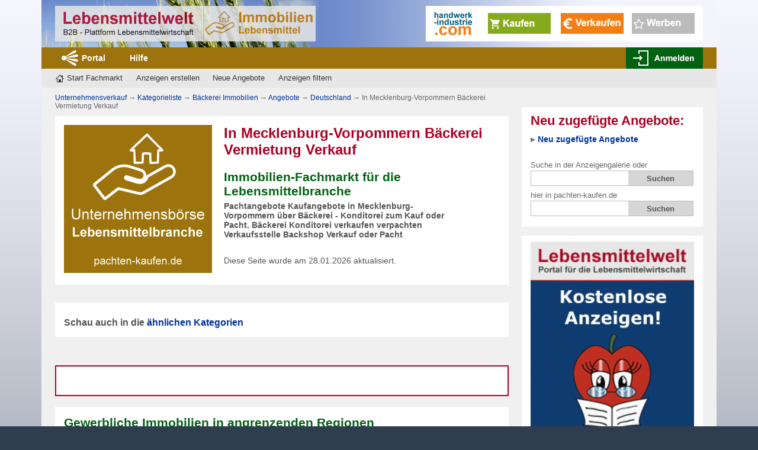

--- FILE ---
content_type: text/html
request_url: https://www.pachten-kaufen.de/Baeckerei_Immobilien/Angebote/Deutschland/Mecklenburg-Vorpommern/index.html
body_size: 5106
content:
<!DOCTYPE html PUBLIC "-//W3C//DTD XHTML 1.0 Transitional//EN" "https://www.w3.org/TR/xhtml1/DTD/xhtml1-transitional.dtd">
<html xmlns="https://www.w3.org/1999/xhtml" dir="ltr" lang="de">
	<head>
		<meta name=viewport content="width=device-width, initial-scale=1" />
		<meta http-equiv="Content-Type" content="text/html; charset=iso-8859-1" />

		<meta name="author" content="Dipl. Ing. Thomas Christensen" />
		<meta name="publisher" content="Dipl. Ing. Thomas Christensen" />
		<meta name="copyright" content="Dipl. Ing. Thomas Christensen" />
		
		<meta name="audience" content="Alle" />
		<meta name="language" content="Deutsch" />
		
		<meta name="googlebot" content="index,follow" />
		<meta name="robots" content="noarchive" />

		<meta name="page-topic" content="In Mecklenburg-Vorpommern Bäckerei Vermietung Verkauf" />
		
                <meta name="keywords" content="Bäckerei, Immobilien, Konditorei, Immobilien, Verkauf, Immobilien,  Immobilienkauf, Vermietung, Verpachtung, Bäckereibranche, Unternehmen, Verkauf, verkaufen, verpachten, verkaufen, verpachten, Verkauf, Pacht, Verkaufsstelle, Backshop pachten, verpachten, kaufen, mieten, kostenlose Anzeigen, Inserat, Kleinanzeigen, Kleinanzeige, kostenlos, Inserate, Inserat, Gelegenheitsanzeigen" />

		<meta name="description" content="Neu vom 28.01.2026: Pachtangebote Kaufangebote in  Mecklenburg-Vorpommern über Bäckerei - Konditorei zum Kauf oder Pacht. Bäckerei Konditorei kaufen pachten Verkaufsstelle Backshop Verkauf oder Pacht in pachten-kaufen.de" />

		<title>In Mecklenburg-Vorpommern Bäckerei Vermietung Verkauf in pachten-kaufen.de</title>

                <meta name="thumbnail" content="/img/PK-Logo250x250.png">
		<link href="/img/favicon.gif" type="image/gif" rel="icon" />
        
		<link href="/css/normalize.css" media="all" type="text/css" rel="stylesheet" />
                <link href="/css/anzeigenmarkt.css" media="all" type="text/css" rel="stylesheet" />
		<link href="/css/anzeigen.css" media="all" type="text/css" rel="stylesheet" />
		<link href="/css/changes.css" media="all" type="text/css" rel="stylesheet" />
                		
		<script type="text/javascript" src="/js/jquery.min.js"></script>
		<script type="text/javascript" src="/js/loadUrl.js"></script>

	</head>
	
	<body><a name="top"></a>


        <!-- Aenderungen 2018-11-14 -->
        <div id="header">
            <div class="header-aside">
             <a href='/hwi1.html' title="Informiere dich über handwerk-industrie.com"><img src='/img/hwi-486-2-end.gif' border='0' alt='Bild für handwerk-industrie.com' /></a>
            </div> <!-- End of Header Aside -->
            <div id="logo">
                <div class="mobile_hamburger">
                    <div class="hamburger_wrapper">
                        <span></span>
                        <span></span>
                        <span></span>
                    </div>
                </div>
                <a  class="mainLogo" href="/" title="Start Unternehmensverkauf und Immobilienangebote">
                    <img class="big" src="/img/logo-lebensmittel-immobilien.png" alt="Logo">
                    <img class="smallLeft" src="/img/logo-lebensmittel-immobilien-links.png" alt="Logo">
                    <img class="smallRight" src="/img/logo-lebensmittel-immobilien-rechts.png" alt="Logo">
                </a>
                <div id="loginButton" class="mobile_login"></div>
            </div>
        </div> <!-- End of Header -->
        <script type="text/javascript">
            $('#header').on('click', '.mobile_hamburger', function () {
                if ($(this).hasClass('menuOpen')) {
                    $('#menuContainer').animate({
                        left: "-160px"
                    }, 500);
                    $(this).removeClass('menuOpen');
                } else {
                    $('#menuContainer').animate({
                        left: "0px"
                    }, 500);
                    $(this).addClass('menuOpen');
                }
            });
            var timeOut = null;
            $(function () {
                $(window).resize(function () {
                    clearTimeout(timeOut);
                    moveMainLogo();
                });
                moveMainLogo();
            });
            function moveMainLogo() {
                if ($(window).width() <= 599) {
                    $('.smallLeft').show();
                    $('.smallRight').hide();
                    timeOut = setTimeout(function () {
                        $('.smallLeft').hide();
                        $('.smallRight').show();
                    }, 2000);
                } else {
                    $('.smallLeft').hide();
                    $('.smallRight').hide();
                }
            }
        </script>
        <!-- ENDE Aenderungen 2018-11-14 -->


<nav>
        <div class="nav">

        	<div class="main-nav">
            
            	<ul>
                    <li class="start"><a href="https://www.lebensmittelwelt.de/" rel="nofollow" title="Zum Lebensmittelbranche Portal">Portal</a></li>
                    <li><a href="https://www.lebensmittelwelt.de/hilfecenter/" rel="nofollow" title="Fragen und Antworten rund um die Lebensmittelwelt">Hilfe</a></li>
                </ul>
                
                <script src="https://www.lebensmittelwelt.de/lebensmittelforum/inserate_includes/ajax/forumLoginStatus.php?mode=loginLogoutButtons2012" type="text/javascript"></script>
            
            </div> <!-- End of Main-Nav -->
            
            <div class="secondary-nav">
            
                <ul class="information-nav">
                	<li id="markt-home"><a href="/" title="Start Unternehmensverkauf pachten-kaufen.de">Start Fachmarkt</a></li>
                	
					<li><a href="/anzeigen-erstellen.html" title="Hier kannst du kostenlose Anzeigen veröffentlichen">Anzeigen erstellen</a></li>
                	
					<li><a href="/gewerbeimmobilien.html" title="Neue zugefügte Angebote">Neue Angebote</a></li>

					<li><a href="/anzeigen-filtern.html" title="Filtere die Anzeigen">Anzeigen filtern</a></li>
                </ul>

            </div> <!-- End of secondary nav -->
            
<!-- Suchmaske 2018-11-19 -->
            
            <div id="searchFormWrapper">
                <div class="searchMoveButton">
                    <img src="/img/search_market_red.png" alt="Suche">
                </div>
                <div class="mobileSearchForm">
                    <div class="closeSearchBox">
                        <span>X</span>
                    </div>
                    <h3>Suche</h3>
                    <p>in der Anzeigengalerie</p>
                    <form action="https://www.lebensmittelwelt.de/fotoanzeigen/index.php" name="formFilter" method="GET" id="mobileFotosuche">
                        <input type="text" maxlength="30" name="suchbegriff" value="" title="Suchbegriff" />
                        <input type="submit" style="display: none;" />
                        <div class="submit" onclick="$('form#mobileFotosuche').submit();"><img src="/img/search_green.png" alt="suchen" /></div>
                        <input type="hidden" name="sortBy" value="date" />
                    </form>
                    <br />
                    <p>oder in diesem Markt</p>
                    <form action="/cgi-bin/search.cgi" name="formFilter" method="GET" id="mobileSpezialsuche">
                        <input type="text" maxlength="30" name="query" value="" title="Suchbegriff" />
                        <input type="submit" style="display: none;" />
                        <div class="submit" onclick="$('form#mobileSpezialsuche').submit();"><img src="/img/search_green.png" alt="suchen" /></div>
                    </form>
                </div>
            </div>
            <script type="text/javascript">
            $('#searchFormWrapper').on('click', '.searchMoveButton', function () {
                if ($(this).hasClass('searchOpen')) {
                    $('#searchFormWrapper').animate({
                        right: "-290px"
                    }, 500);
                    $(this).removeClass('searchOpen');
                } else {
                    $('#searchFormWrapper').animate({
                        right: "0px"
                    }, 500);
                    $(this).addClass('searchOpen');
                }
            });
            $('#searchFormWrapper').on('click', '.closeSearchBox', function () {
                $('#searchFormWrapper').animate({
                    right: "-290px"
                }, 500);
                $('.searchMoveButton').removeClass('searchOpen');
            });
            </script>
            
            <!-- ENDE Suchmaske 2018-11-19 -->

            
        </div>
         <!-- End of Nav -->
</nav>

<!-- 2018-11-07 -->
        <div id="menuContainer" class="nav">
            <nav>
                <div class="main-nav">
            	<ul>
                    <li class="start"><a href="https://www.lebensmittelwelt.de/" rel="nofollow" title="Zum Lebensmittelbranche Portal">Portal</a></li>
                    <li><a href="https://www.lebensmittelwelt.de/hilfecenter/" rel="nofollow"  title="Fragen und Antworten rund um die Lebensmittelwelt">Hilfe</a></li>
                </ul>
                </div> <!-- End of Main-Nav -->

                <div class="secondary-nav">

                    <ul class="information-nav">

                	<li id="markt-home"><a href="/" title="Zur Startseite Unternehmensverkauf">Start Fachmarkt</a></li>
                	
			<li><a href="/anzeigen-erstellen.html" title="Hier kannst du kostenlose Anzeigen veröffentlichen">Anzeigen erstellen</a></li>
                	
			<li><a href="/gewerbeimmobilien.html" title="Neue zugefügte Angebote">Neue Angebote</a></li>

                        <li><a href="/anzeigen-filtern.html" title="Filtere die Anzeigen">Anzeigen filtern</a></li>
                        
                        <li><a href="/Ratings/" title="Zu den Kategorien">Kategorien</a></li>

                    </ul>

                </div> <!-- End of secondary nav -->
            </nav>
        </div>
<!-- ENDE 2018-11-07 -->


		<div id="content">
		
			<div id="aside-content">
			
		

                        <div class="aside-box">
                
                	<div class="aside-inner neue">
					
						<p class="neue-anzeigen-head">Neu zugefügte Angebote:</p>

						<p><img src="/img/pfeil_grau.png" width="8" height="8" /> <a href="/gewerbeimmobilien.html" title="Durchsuche neue gewerbliche Imobilien">Neu zugefügte Angebote</a></p>

					</div> <!-- End of Neue Anzeigen -->
				
					<div class="aside-inner">
										
						<form action="https://www.lebensmittelwelt.de/fotoanzeigen/index.php" rel="nofollow" name="formFilter" method="GET" id="fotosuche-center">
							<label for="suche0">Suche in der Anzeigengalerie oder</label>
							<fieldset>
								<input name="suchbegriff" id="suche0" type="text" title="Stichwortsuche: Nur einen Begriff eintragen" />
								<input type="submit" value="Suchen" />
								<input type="hidden" name="sortBy" value="date" />								
							</fieldset>
						</form>
									
						<form action="/cgi-bin/search.cgi" method="GET" id="spezialsuche-center">
							<label for="spezialsuche0">hier in pachten-kaufen.de</label>
							<fieldset>
								<input name="query" id="spezialsuche0" type="text" />
								<input type="submit" value="Suchen" />
							</fieldset>
						</form>
						
					</div> <!-- End of Suche-Inner -->
				
				</div> <!-- End of Aside-Box -->

				<div class="aside-box">
<div class="aside-inner">

	<div class="banner-ad-right">
	
       <a href='/kostenlose-anzeigen-pk.html' title="Informiere dich über kostenlose Anzeigen"> <img src='/img/kostenlose-anzeigen300x415.gif' border='0' alt='Kostenlose Anzeigen' /></a>

        </div>

</div> 

<div class="aside-inner">

	                                <h3>Mit kostenlosen Anzeigen Bäckerei verpachten, vermieten, verkaufen!</h3>
        <br />
		<p>Als Gelegenheitsanbieter sind deine Anzeigen für gewerbliche Immobilien, aber auch Betriebsausstattung und Stellenanzeigen dauerhaft kostenlos!</p>

        <br />
	<p class="large"> <img src="/img/pfeil_grau.png" width="8" height="8" /> <a href="/kostenlose-anzeigen-pk.html" title="Über kostenlose Anzeigen">Über kostenlose Anzeigen</a></p>
        <br />
</div>
</div>

<div class="aside-box">
<div class="aside-inner">

	<h5>Linktips Bäckerei</h5>

	<p>Über die Themenseite Verkaufsfahrzeuge findest du alle Angebote für den mobilen Verkauf.</p>
	
        <li><img src="/img/pfeil_grau.png" width="4" height="8" /> <a href="https://www.lebensmittelwelt.de/filter/themen/verkaufsfahrzeuge/" title="Wechsle zur Themenseite Verkaufsfahrzeuge">Verkaufsfahrzeuge</a></li>

</div>
</div>

<div class="aside-box">
<div class="aside-inner">

		<h3>Gewerbeimmobilien</h3>

	        <p>Finde Gewerbeimmobilien in unserer neuen Plattform für Handwerk und Industrie</p>

	        <p class="large"> <img src="/img/pfeil_grau.png" width="4" height="8" /> <a href="https://www.handwerk-industrie.com/kat/immobilienwirtschaft/gewerbeimmobilien/" title="Finde Gewerbeimmobilien für Handwerk und Industrie">Gewerbeimmobilien</a></p>
</div>
</div>

<div class="aside-box">
<div class="aside-inner">

	<h3>Kategorien anderer Märkte</h3>

	<p>Schau dir beliebte Angebote für die Bäckerei-Konditorei an:</p>


	<p class="large"> <img src="/img/pfeil_grau.png" width="4" height="8" /> <a href="https://www.baeckerei-anzeiger.de/abt/teigherstellung.html" title="Wechsle zu Knetmaschinen">Knetmaschinen</a></p>

</div>
</div>

<div class="aside-box">
<div class="aside-inner">

	<p class="large">Suche mit Fachbegriffen</p>

	<p>Suche mit der Schlagwort-Sammlung nach aktuellen Anzeigen zu Betriebsausstattung für die Bäckerei Konditorei</p>

	
	<p class="large"> <img src="/img/pfeil_grau.png" width="4" height="8" /> <a href="https://www.lebensmittelwelt.de/baeckerei-konditorei/fachbegriffe/" title="Wechsle zu Bäckerei Fachbegriffe">Bäckerei Schlagworte</a></p>

</div>
</div>

			</div> <!-- End of Aside-Content -->
			
			<div id="main-content" class="clearfix">
<nav>
				<div class="breadcrumbs">
					
					<p>  <A HREF="https://www.pachten-kaufen.de/" title="Start Unternehmensverkauf pachten-kaufen.de">Unternehmensverkauf</A> <b>&rarr;</b> <A HREF="https://www.pachten-kaufen.de/Ratings/" title="Zur Kategorieliste pachten-kaufen.de">Kategorieliste</A> <b>&rarr;</b> <A HREF="https://www.pachten-kaufen.de/Baeckerei_Immobilien/" title="Zur Kategorie Bäckerei Immobilien">Bäckerei Immobilien</A> <b>&rarr;</b>  <A HREF="https://www.pachten-kaufen.de/Baeckerei_Immobilien/Angebote/" title="Zur Kategorie Angebote">Angebote</A> <b>&rarr;</b>  <A HREF="https://www.pachten-kaufen.de/Baeckerei_Immobilien/Angebote/Deutschland/" title="Zur Kategorie Deutschland">Deutschland</A> <b>&rarr;</b>  In Mecklenburg-Vorpommern Bäckerei Vermietung Verkauf</p>
				
				</div> <!-- End of Breadcrumbs -->
</nav>
				<div class="willkommen">
				

					<div id="willkommen-bild">
					
						<img src="/img/PK-Logo250x250.png" alt="In Mecklenburg-Vorpommern Bäckerei Vermietung Verkauf" />

					</div>
					
					<h1>In Mecklenburg-Vorpommern Bäckerei Vermietung Verkauf</h1>
                                        
                                        <p class="large">Immobilien-Fachmarkt für die Lebensmittelbranche</p>
					
					<p><b>Pachtangebote Kaufangebote in  Mecklenburg-Vorpommern über Bäckerei - Konditorei zum Kauf oder Pacht. Bäckerei Konditorei verkaufen verpachten Verkaufsstelle Backshop Verkauf oder Pacht</b></p>
		<br />
<p>Diese Seite wurde am 28.01.2026 aktualisiert.</p>
		<br />

				</div> <!-- End of Willkommen im Anzeigenmarkt-->
				
				<div class="anzeigenmarkt-bereiche">
				<div class="inner">

					<p><b>Schau auch in die <a href="#aehnliche-kategorien" title="Schau dir ähnliche Kategorien an">ähnlichen Kategorien</a></b></p>
					
				</div> <!-- End of Kategoriendes Anzeigenmarkts-Inner -->
				</div> <!-- End of Kategoriendes Anzeigenmarkts -->

				
				
																
				
		<br />
				
				<div class="inner prevnext">
				
                                         <span>     </span>
				
				</div> <!-- End of Inner -->
				
<br />

				<div class="anzeigenmarkt-bereiche"><a name="aehnliche-kategorien"></a>
				<div class="inner">
				
					<h2>Gewerbliche Immobilien in angrenzenden Regionen</h2>
					
					<p class="large"><img src="/img/pfeil_grau.png" width="8" height="8" alt="Pfeil" /> <a href="https://www.pachten-kaufen.de/Baeckerei_Immobilien/Angebote/Deutschland/Berlin/index.html" title="Zur Kategorie Baeckerei_Immobilien/Angebote/Deutschland/Berlin">In Berlin Bäckerei verkaufen verpachten</a></li><p class="large"><img src="/img/pfeil_grau.png" width="8" height="8" alt="Pfeil" /> <a href="https://www.pachten-kaufen.de/Baeckerei_Immobilien/Angebote/Deutschland/Brandenburg/index.html" title="Zur Kategorie Baeckerei_Immobilien/Angebote/Deutschland/Brandenburg">In Brandenburg Bäckerei verpachten verkaufen</a></li><p class="large"><img src="/img/pfeil_grau.png" width="8" height="8" alt="Pfeil" /> <a href="https://www.pachten-kaufen.de/Baeckerei_Immobilien/Angebote/Deutschland/Niedersachsen/index.html" title="Zur Kategorie Baeckerei_Immobilien/Angebote/Deutschland/Niedersachsen">In Niedersachsen Bäckerei Verkauf Vermietung</a></li><p class="large"><img src="/img/pfeil_grau.png" width="8" height="8" alt="Pfeil" /> <a href="https://www.pachten-kaufen.de/Baeckerei_Immobilien/Angebote/Deutschland/Schleswig-Holstein/index.html" title="Zur Kategorie Baeckerei_Immobilien/Angebote/Deutschland/Schleswig-Holstein">In Schleswig-HolsteIn Bäckerei verpachten verkaufen</a></li>
<br />
				</div> <!-- End of Inner -->
				</div> <!-- End of Anzeigenmarktbereiche -->
				
<br />

				<div class="anzeigenmarkt-bereiche">
				<div class="inner">
            
					<div class="grafik-container">
				
						<a href="/suchauftrag-pk.html" title="Informiere dich über den Suchauftrag"><img src="/img/grafik-suchauftrag.png" alt="Grafik für den Suchauftrag" /></a>
						
					</div>
				
					<p class="large">Wir senden dir <font color="#ad0022">neue</font> Anzeigen per Email?</p>

					<p>Speichere einen Suchauftrag für eine Suche nach  In Mecklenburg-Vorpommern Bäckerei Vermietung Verkauf oder deiner Wunschimmobilie! Sobald Anzeigen für deinen Suchauftrag in die Lebensmittelwelt eingestellt werden, erhältst du eine Benachrichtigung per E-Mail, kostenlos!</p>
					
					<p class="large"><img src="/img/pfeil_grau.png" width="8" height="8" /> <a href="/suchauftrag-pk.html" title="Informiere dich über den Suchauftrag">Über den Suchauftrag</a></p>

				</div> <!-- End of Suchauftrag -->
				</div> <!-- End of Bereiche -->


				<div class="anzeigenmarkt-bereiche">
				<div class="inner">

					<h3>Mit <font color="#ad0022">kostenlosen</font> Anzeigen In Mecklenburg-Vorpommern Bäckerei Vermietung Verkauf anbieten!</h3>

					<p>Registriere dir ein Nutzerkonto für die Anzeigenverwaltung und in wenigen Minuten kannst du in zwölf Anzeigenmärkten der Lebensmittelwelt Anzeigen kostenlos veröffentlichen!</p>
                                        <p class="large"><img src="/img/pfeil_grau.png" width="8" height="8" /> <a href="/kostenlose-anzeigen-pk.html" title="Erfahre alles über kostenlose Anzeigen">Über kostenlose Anzeigen</a></p>


				</div> <!-- End of Inner -->
				</div> <!-- End of Anzeigenmarktbereiche -->

				<div class="anzeigenmarkt-bereiche">
				<div class="inner">
				
					<h3><font color="#ad0022">Suche</font> nach In Mecklenburg-Vorpommern Bäckerei Vermietung Verkauf</h3>
						
					<p>Mit der Suchfunktion der Anzeigengalerie kannst du alle <b>zwölf Anzeigenmärkte</b> durchsuchen oder suche nur hier in diesem Anzeigenmarkt!</p>

					<form action="https://www.lebensmittelwelt.de/fotoanzeigen/index.php" rel="nofollow" name="formFilter" method="get" id="fotosuche-center">
						<label for="suche1">Suche in der Anzeigengalerie oder</label>
						<fieldset>
							<input name="suchbegriff" id="suche1" type="text" title="Stichwortsuche: Nur einen Begriff eintragen" />
							<input type="submit" value="Suchen" />
							<input type="hidden" name="sortBy" value="date" />
						</fieldset>
					</form>

					<form action="/cgi-bin/search.cgi" method="get" id="spezialsuche-center">
						<label for="spezialsuche1">in pachten-kaufen.de</label>
                                                <fieldset>
							<input name="query" id="spezialsuche1" type="text" />
							<input type="submit" value="Suchen" />
						</fieldset>
					</form>
					
				</div> <!-- End of Inner -->
				</div> <!-- End of Anzeigenmarkt-Bereiche -->

			</div> <!-- End of Main-Content -->
			
		</div> <!-- End of Content -->
		
		<div class="footer" id="bottomfooter">

			<p class="centered">Datenbasis aktualisiert am 28.01.2026 - Seitenvorlage aktualisiert am 21.11.2025 - <a href="https://www.lebensmittelwelt.de/ueber-uns/impressum/" rel="nofollow" title="Das Impressum unserer Seite">Impressum</a> - <a href="https://www.lebensmittelwelt.de/hilfecenter/datenschutzerklaerung/" rel="nofollow" title="Lies nach, was wir mit deinen Daten machen">Datenschutzerklärung</a> - <a href="https://www.lebensmittelwelt.de/kontakt/" rel="nofollow" title="Nimm Kontakt zu uns auf">Kontakt</a></p>

			<p class="centered">Alle Rechte vorbehalten - All rights reserved © 2000-2025 - <a href="https://www.lebensmittelwelt.de/ueber-uns/ueber-das-unternehmen/" rel="nofollow" title="Über das Unternehmen - Thomas Christensen Internetdienstleistungen">Thomas Christensen</a></p>

			<p><a id="nachoben" href="#top" title="Zum Kopf der Seite springen">Nach oben</a></p>

        </div>  <!-- End of Footer -->
<nav>
        <div class="nav" id="bottomnav">
        
        	<div class="main-nav">
            
            	<ul>
                    <li class="start"><a href="https://www.lebensmittelwelt.de/" rel="nofollow" title="Zum Portal für die Lebensmittelbranche">Portal</a></li>
                    <li><a href="https://www.lebensmittelwelt.de/hilfecenter/" rel="nofollow" title="Fragen und Antworten rund um die Lebensmittelwelt">Hilfe</a></li>
                </ul>

	</div> <!-- End of Main-Nav -->
            
        </div>
         <!-- End of Nav -->
</nav>

<!-- Piwik -->
<script type="text/javascript">
  var _paq = _paq || [];
  _paq.push(['trackPageView']);
  _paq.push(['enableLinkTracking']);
  (function() {
    var u="//piwik.lebensmittelwelt.de/";
    _paq.push(['setTrackerUrl', u+'piwik.php']);
    _paq.push(['setSiteId', 14]);
    var d=document, g=d.createElement('script'), s=d.getElementsByTagName('script')[0];
    g.type='text/javascript'; g.async=true; g.defer=true; g.src=u+'piwik.js'; s.parentNode.insertBefore(g,s);
  })();
</script>
<noscript><p><img src="//piwik.lebensmittelwelt.de/piwik.php?idsite=14" style="border:0;" /></p></noscript>
<!-- End Piwik Code -->

	</body>
	
</html>


--- FILE ---
content_type: text/css
request_url: https://www.pachten-kaufen.de/css/anzeigenmarkt.css
body_size: 3115
content:
html {
	background: url(../img/body-long.png) repeat-x 0% 0%;
	background-color: #2f3e4e;
}
body { width: 960px; margin: 0 auto; }
#for-ie-six-and-below { display: none; visibility: hidden; }
/** Header **/
#header {
	height: 80px;
	background: url(../img/header-neu.jpg) no-repeat 0% 0%;
	background-color: #f4f4fd;
}
#logo { width: 75%; padding: 10px 0 0 2%; }
#logo img { opacity: 0.85; -moz-transition: all 0.25s ease; -webkit-transition: all 0.25s ease; -o-transition: all 0.25s ease; transition: all 0.25s ease; }
#logo img:hover { opacity: 1; }
.header-aside {
	float: right;
	text-align: center;
	width: 468px;
	height: 60px;
	background-color: #ccc;
	margin: 10px 2% 0 0;
}
/** Header Ende **/
/** Haupt-Navigation **/
.main-nav { background-color: #9C730C; height: 36px; }
.main-nav ul {
	width: 98%;
	margin: 0 0 0 2%;
	list-style-type: none;
	text-align: center;
}
.main-nav li {
	float: left;
	font-size: .875em;
	height: 36px;
	margin-right: 1%;
}
.main-nav a:link, .main-nav a:visited, .main-nav li strong {
	display: block;
	padding: 10px 15px;
	color: #fff;
	font-weight: bold;
}
.main-nav a:hover, .main-nav a:focus, .main-nav a:active, .main-nav li strong {
	color: #333;
	background-color: #e7e7e7;
	background: -moz-linear-gradient(top, #fff 10%, #e7e7e7 100%);
	background: -webkit-gradient(linear, left top, left bottom, color-stop(0%,#fff), color-stop(10%,#fff), color-stop(100%,#e7e7e7));
	background: -webkit-linear-gradient(top, #fff 10%,#e7e7e7 100%);
	background: -o-linear-gradient(top, #fff 10%,#e7e7e7 100%);
	background: linear-gradient(to bottom, #fff 10%,#e7e7e7 100%);
	filter: progid:DXImageTransform.Microsoft.gradient( startColorstr='#ffffff', endColorstr='#e7e7e7',GradientType=0 );
}
.main-nav a:hover, .main-nav a:focus { text-decoration: none; }
.main-nav .start a:link, .main-nav .start a:visited {
	background-image: url(../img/icon-aussichtspunkt.gif);
	background-repeat: no-repeat;
	background-position: 10px 3px;
	padding: 10px 15px 10px 45px;
}
.main-nav .start a:hover, .main-nav .start a:focus {
	background-image: url(../img/icon-aussichtspunkt-active.png);
	background-color: #e7e7e7;
	background: url(../img/icon-aussichtspunkt-active.png) no-repeat 10px 3px, -moz-linear-gradient(top, #fff 0%, #e7e7e7 100%);
	background: url(../img/icon-aussichtspunkt-active.png) no-repeat 10px 3px, -webkit-gradient(linear, left top, left bottom, color-stop(0%,#fff), color-stop(100%,#e7e7e7));
	background: url(../img/icon-aussichtspunkt-active.png) no-repeat 10px 3px, -webkit-linear-gradient(top, #fff 0%,#e7e7e7 100%);
	background: url(../img/icon-aussichtspunkt-active.png) no-repeat 10px 3px, -o-linear-gradient(top, #fff 0%,#e7e7e7 100%);
	background: url(../img/icon-aussichtspunkt-active.png) no-repeat 10px 3px, linear-gradient(to bottom, #fff 0%,#e7e7e7 100%);
}
/** Login- und Register-Buttons **/
.login-and-register {
	float: right;
	text-align: right;
	margin-right: 2%;
}
.login-and-register button {
	border: none;
	font-size: .875em;
	font-weight: bold;
	height: 36px;
	width: 130px;
	color: #fff;
	background-repeat: no-repeat;
	background-position: left 3px;
}
.login-and-register .login { background-color: #006111; background-image: url(../img/anmelden-icon.gif); }
.login-and-register .logout { background-color: #ad0022; background-image: url(../img/abmelden-icon.gif); }
.login-and-register .login:focus, .login-and-register .login:active { background-color: #fff; background-image: url(../img/anmelden-icon-active.gif); }
.login-and-register .logout:focus, .login-and-register .logout:active { background-color: #fff; background-image: url(../img/abmelden-icon-active.gif); }
/** Haupt-Navigation Ende **/
/** Zweite Navigation **/
.secondary-nav {
	clear: both;
	height: 32px;
	background-color: #e7e7e7;
}
.information-nav {
	list-style-type: none;
	font-size: .8125em;
	text-align: center;
}
.information-nav li {
	float: left;
	margin: 8px 0 0 2%;
	position: relative;
        height: 24px;
}

.information-nav #markt-home {
	background-image: url(../img/anzeigenmarkt-home-icon.png);
	background-repeat: no-repeat;
	background-position: 0 0;
	padding: 0 0 0 20px;
}
.information-nav a, .information-nav strong { color: #333; padding: 8px 0; }
.information-nav strong { font-weight: bold; }
.dropdown {
	width: 250px;
	float: left;
	position: absolute;
	padding: 10px 0 0;
	background-color: #e7e7e7;
	z-index: 9;
}
.information-nav li:hover .dropdown {
	left: -10px;
	top: 24px;
}
.drop-menu {
	display: inline;
	float: left;
	position: relative;
}
.information-nav .dropdown ul {
	list-style-type: none;
	color: #333;
	margin: 0 0 10px;
	width: 210px;
}
.information-nav .dropdown ul li {
	position: relative;
	padding: 0 0 0 10px;
	margin: 0;
	float: none;
	text-align: left;
	background: transparent;
	-moz-transition: background 0.4s ease;
	-webkit-transition: background 0.4s ease;
	-o-transition: background 0.4s ease;
	-ms-transition: background 0.4s ease;
	transition: background 0.4s ease;
}
.information-nav .dropdown ul li:hover { background: #898989; }
.information-nav .dropdown ul li a, .information-nav .dropdown ul li strong { display: block; padding: 5px; }
.information-nav .dropdown ul li a:hover { color: #fff; }
/** Zweite Navigation Ende **/
/** Inhalt Container **/
#content {
	width: 96%;
	padding: 0 2%;
	background-color: #f0f0f0;
}
#aside-content {
	float: right;
	width: 28%;
	margin-left: 2%;
	padding: 18px 0;
}
#main-content {
	width: 70%;
	padding: 10px 0 30px;
}
/** Inhalt Container Ende **/

figure figcaption {
  padding: 2px 4px 2px 4px;
  font-style: italic;
  font-size: .775em;
  border-radius: 0 0 3px 3px;
}


/** Inhalt Video **/
.elastic-video {
	    position: relative;
	    padding-bottom: 55%;
	    padding-top: 15px;
	    height: 0;
	    overflow: hidden;
}
.elastic-video iframe {
	    position: absolute;
    top: 50%;
    left: 50%;
    transform: translate(-50%, -50%);
	    width: 550px;
            max-width: 100%;
	    height: 100%;
}
/** Inhalt Video Ende **/


/** Seitenleiste Rechts **/
.aside-box {
	margin-bottom: 15px;
	background-color: #fff;
}
.aside-box:first-child { 
	margin: 15px 0; 
}
.anzeigenauswahl .aside-box {
  margin-bottom: 0px;
  padding: 0 10px 10px 10px;
  background-color: #f0f0f0;
}
.anzeigenauswahl .aside-box:first-of-type {
  margin-bottom: 0px;
  padding: 10px;
  background-color: #f0f0f0;
}

.aside-box h5, .aside-box h6, .aside-box .large {
	color: #ad0022;
	font-size: 1.125em;
	font-weight: bold;
	margin-bottom: 5px;
}

.aside-box .large-red {
	color: #AD0022;
	font-size: 1.125em;
	font-weight: bold;
	margin-bottom: 5px;
}

.aside-box .large-green {
	color: #006111;
	font-size: 1.125em;
	font-weight: bold;
	margin-bottom: 5px;
}
.anzeigenmarkt-bereiche .large-2 {
	font-size: 1.110em;
	font-weight: bold;
	margin-bottom: 5px;
}
.aside-box h5, .aside-box .large { color: #333; }
/** Aside Suche **/
.aside-inner {
	background: #fff;
	padding: 10px 15px;
}
.aside-box form label { font-size: .8125em; color: #666; text-align: left; }
.aside-box form fieldset { border: none; font-size: 13px; }
.aside-box input[type="text"] {
	border: 1px solid #bcbcbc;
	border-right: none;
	width: 60%;
	height: 24px;
	margin: 2px 0 8px;
}
.aside-box input[type="submit"] {
	border: 1px solid #bcbcbc;
	border-left: none;
	width: 40%;
	margin: 0 0 0 -6px;
	height: 26px;
	font-weight: bold;
	color: #555;
	background-color: #d6d6d6;
}
.aside-box input[type="submit"]:hover { color: #000; }
.aside-box input[type="submit"]:focus, .aside-box input[type="submit"]:active {
	color: #fff;
	background: #ad0022;
}
.neue p { margin-top: 5px; font-weight: bold; }
.neue .neue-anzeigen-head {
	color: #ad0022;
	font-size: 1.375em;
	margin: 0 0 10px;
}
/** Aside Suche und Neue Anzeigen Ende **/
/* Standard Aside Boxen **/
.banner-ad-right { margin: 0 auto; text-align: center; }
.aside-inner p { font-size: .875em; color: #555; margin-bottom: 8px; }
.aside-inner b { font-weight: bold; }
.aside-inner p i { font-family: cursive; }
/** Linklisten Aside **/
.aside-nav {
	list-style-type: none;
	padding-right: 10px;
	font-size: .875em;
}
.aside-nav li { margin: 4px 0 0; }
/** Linklisten Ende **/
/** Seitenleiste Rechts Ende **/
/** Hauptinhalt **/
.breadcrumbs { 
	width: 100%; 
	font-size: .75em; 
	color: #666; 
	margin-bottom: 10px;
}
h1 {
	font-size: 1.5em;
	color: #AD0022;
	margin: 0 0 20px 0;
}
h2, h3, h4, #main-content .large {
	font-size: 1.3125em;
	font-weight: bold;
	color: #006111;
	margin-bottom: 5px;
}
h4 { font-size: 1em; }
/** Willkommen Sektion **/
.willkommen { 
	background: #fff;
	height: 255px;        
	margin-bottom: 30px; 
	padding: 15px;	
}
#willkommen-bild, #willkommen-bild-category {
	float: left;
	width: 250px;
	height: 250px;
	border: 0px solid #ccc;
	margin: 0 20px 20px 0;
	overflow: hidden;
}
#willkommen-bild-category {  width: 250px; height: 150px; }
.willkommen ul { list-style-type: none; color: #333; }
.willkommen h2 {
        font-size: 1em;
	font-weight: bold;
	color:
	margin-bottom: 5px;
  }
.willkommen ul li {
	font-size: 21px;
	margin: 10px 0 0;
	font-weight: bold;
}
.willkommen ul li:first-child { font-size: 24px; }
.willkommen p { color: #555; width: 90%; font-size: .875em; margin-bottom: 10px; }
.willkommen p b { font-weight: bold; }
.willkommen .large-green {
	color: #006111;
	font-size: 1.125em;
	font-weight: bold;
	margin-bottom: 5px;
}
.clearleft { clear: left; }
.anzeigenmarkt-bereiche {
	clear: left;
	margin-bottom: 30px;
	background: #fff;
}

.anzeigenmarkt-bereiche .large-red {
	color: #AD0022;
	font-size: 1.125em;
	font-weight: bold;
	margin-bottom: 5px;
}

.anzeigenmarkt-bereiche .large-green {
	color: #006111;
	font-size: 1.125em;
	font-weight: bold;
	margin-bottom: 5px;
}
.inner, #kategorien-des-anzeigenmarkts {
	padding: 15px;
	background: #fff;
}
.kategoriewahl {
	background-color: #fff;
	-moz-transition: all ease 0.4s;
	-webkit-transition: all ease 0.4s;
	-o-transition: all ease 0.4s;
	transition: all ease 0.4s;
}
.kategoriewahl:hover { background-color: #ffb; }
/* Falls mehr als 10 Anzeigen in einer Kategorie landen */
div.prevnext {
	text-align: center;
	border: 2px solid #ad0022;
	color: #fff;
}
div.prevnext a { font-weight: bold; }
/* Bereiche */
.anzeigenmarkt-bereiche ul { list-style-type: none; }
.anzeigenmarkt-bereiche li {
	width: 100%;
	margin: 10px 0 0 0;
	float: left;
}
.anzeigenmarkt-bereiche p {
	clear: left;
	color: #555;
	padding: 10px 0 0;
}
/* Kategorien des Anzeigenmarkts normalisieren */
#kategorien-des-anzeigenmarkts { color: #666; }
#kategorien-des-anzeigenmarkts dl { padding: 10px 2%; }
#kategorien-des-anzeigenmarkts table { font-size: .75em; }
#kategorien-des-anzeigenmarkts strong a { font-size: 1.3333em; }
/* Suchauftrag */
.suchauftrag {
	margin: 30px 0 15px;
	padding: 15px;
	color: #333;
	background-color: #fff;
}
.grafik-container {
	float: right;
	margin-top: 40px;
	width: 38%;
}
.grafik-container img {
	border-bottom: 2px solid #fff;
	-moz-transition: all ease 0.4s;
	-webkit-transition: all ease 0.4s;
	-o-transition: all ease 0.4s;
	transition: all ease 0.4s;
}
.grafik-container img:hover { border-bottom: 2px dashed #f00; }
.suchauftrag p {
	margin-bottom: 10px;
	color: #555;
	width: 62%;
}
/** Hauptinhalt Ende **/
/** Footer **/
.footer {
	clear: both;
	background: #e7e7e7;
	color: #444;
	font-size: .8125em;
	padding-top: 10px;
	padding-bottom: 10px;
}
.footer p { width: 100%; text-align: center; margin: 5px auto; }
.footer strong { font-weight: normal; }
#bottomnav { border-bottom: 2px solid #e7e7e7; }
#nachoben {
	float: right;
	padding: 10px;
	margin: -40px 2% 0 0;
}
/** Footer Ende **/
@media (min-width: 1200px) { 
	body { width: 1140px; }
	.grafik-container { margin-top: 0; }
}
@media (min-width: 1439px) {
	body { width: 1380px; }
	.main-nav li, .information-nav { font-size: 1em; }
	.secondary-nav { height: 36px; }
	.dropdown, .information-nav .dropdown ul { width: 250px; }
	#bottomnav { border-bottom: 4px solid #e7e7e7; }
}
@media (max-width: 1000px) {
	body { width: 700px; min-width: 700px; }
	.header-aside, .dropdown, .werbung, .anzeigenauswahl { display: none; }
	#logo img { opacity: 1; }
	.main-nav li { margin-right: 4px; }
	.main-nav a:link, .main-nav a:visited, .main-nav li strong { padding: 10px; }
	.login-and-register { position: absolute; top: 10px; right: 19px; margin: 0; }
	.secondary-nav { font-size: .875em; }
	#content { font-size: .875em; }
	#willkommen-bild, #willkommen-bild-category { width: 35%; height: auto; }
	.willkommen ul li, .willkommen ul li:first-child { font-size: 13px; }
	.grafik-container { float: none; width: 100%; margin-top: 0; }
	.aside-box input[type="submit"] { font-size: 12px; }
	.aside-inner { overflow: hidden; }
}
@media print {
  * { background: transparent !important; color: black !important; text-shadow: none !important; filter:none !important; -ms-filter: none !important; }
  a, a:visited { text-decoration: underline; }
  a[href]:after, .ir a:after, a[href^="javascript:"]:after, a[href^="#"]:after { content: ""; }
  pre, blockquote { border: 1px solid #999; page-break-inside: avoid; }
  thead { display: table-header-group; }
  tr, img { page-break-inside: avoid; }
  img { max-width: 100% !important; }
  @page { margin: 0.5cm; }
  p, h2, h3 { orphans: 3; widows: 3; }
  h2, h3 { page-break-after: avoid; }
}

--- FILE ---
content_type: text/css
request_url: https://www.pachten-kaufen.de/css/anzeigen.css
body_size: 1051
content:
/* CSS Document */
/* Anzeigen - Anpassungen */
b { font-weight: bold; }
.anzeigen-bild {
	width: 31%;
	height: 310px;
	float: left;
	text-align: center;
	padding: 10px;
}
#fuenfzigneue .anzeigen-bild { height: auto; }
.anzeigen-bild h3 a {
	color: #555;
	font-size: .675em;
	font-weight: normal;
	text-decoration: none;
	cursor: text;
}
.anzeigen-bild img {
	padding: 10px;
	background: #fff;
	border: 1px solid #ccc;
	max-height: 250px;
	max-width: 250px;
}
.anzeigen-bild p b { font-weight: bold; color: #006111; }
.anzeigen-info, .neue-info {
	color: #555;
	width: 50%;
	float: right;
}
.anzeigen-info ul span { color: #fff; }
.anzeigen-info li {
	width: 100%;
	float: none;
	font-size: .875em;
	margin: 4px 0 0;
}
.anzeigen-info h2 {
	font-size: .875em;
	margin-top: 12px;
}
.anzeigen-info p, .neue-info p {
	font-size: .875em;
	margin: 5px 0 0;
	padding: 0;
}
.weitere-info { padding: 0 10px 10px; }
#fuenfzigneue .weitere-info { text-align: right; padding: 0; }
/* Fuenfzig Neue - Anpassungen */
.date { float: right; margin-top: -7px; font-weight: bold; }
.neue-info { width: 66%; }
.neue-info h2 { padding: 10px 0 0; font-size: 1.25em; }
.neue-info p { margin-top: 5px; }
.neue-info p b { font-weight: bold; }
#fuenfzigneue { padding-bottom: 20px; margin-top: 0px; }
#fuenfzigneue h1 {
	font-size: 1.3725em;
	color: #333;
	margin: 0 0 10px;
}
.banner-main {
	background-color: #f0f0f0;
	padding: 20px;
	margin: -30px 0 20px;
	font-size: 1em;
	color: #555;
	text-align: center;
}
.banner-main img { float: center; height: 60px; padding: 0 10px; }
.banner-main p { text-align: left; }
.banner-main p b { font-weight: bold; }
/* Suchen */
/* Suchergebnisse - Anpassungen */
.inner form { margin-top: 10px; width: 50%; }
.inner form label { font-size: .8125em; color: #555; text-align: left; }
.inner form fieldset { border: none; font-size: 13px; }
.inner input[type="text"] {
	border: 1px solid #bcbcbc;
	border-right: none;
	width: 60%;
	height: 24px;
	margin: 2px 0 8px;
}
.inner input[type="submit"] {
	border: 1px solid #bcbcbc;
	border-left: none;
	width: 40%;
	margin: 0 0 0 -6px;
	height: 26px;
	font-weight: bold;
	color: #555;
	background-color: #d6d6d6;
}
.inner input[type="submit"]:hover { color: #000; }
.inner input[type="submit"]:focus, .inner input[type="submit"]:active {
	color: #fff;
	background: #ad0022;
}
#main-content p.gray { color: #333; }
.insert-bild { padding: 10px 0; }
/* Tooltip CSS */
a.tooltip {
	outline: none;
	cursor: help;
	position: relative;
	color: #555;
	border-bottom: 2px dotted #333;
}
.tooltip span {
	margin-left: -999em;
	position: absolute;
}
.tooltip:hover { text-decoration: none; }
.tooltip:hover span {
	position: absolute;
	left: 1em;
	top: 2em;
	z-index: 99;
	margin-left: 0;
	width: 250px;
}
.tooltip:hover img {
	border: 0;
	margin: -30px 0 0 -53px;
	float: left;
	position: absolute;
}
.tooltip:hover em {
	font-size: 1.2em;
	font-weight: bold;
	display: block;
	padding: 0.2em 0 0.6em 0;
	color: #ad0022;
}
.anzeigen-info ul .classic, .neue-info p .classic { padding: 0.8em 1em; }
.anzeigen-info ul .custom, .neue-info p .custom { padding: 0.5em 0.8em 0.8em 2em; }
.anzeigen-info ul .info, .neue-info p .info { background-color: #e7e7e7; border: 3px solid #ad0022; color: #333; font-size: 13px; }
#neueanzeigen { width: 50%; margin: 10px 0; }
.inner p.large, .suchauftrag p.large {
	font-size: 1.3125em;
	font-weight: bold;
	color: #006111;
	margin-bottom: 5px;
}
.special .grafik-container { margin-top: 0; }
ul.related { list-style-type: disc; margin-left: 20px; }
.related li { float: none; width: 100%; margin: 0 0 6px; }
.columns {
	float: left;
	width: 45%;
	padding: 0 5% 0 0;
}
.columns p { width: 100%; }

@media (max-width: 1000px) {
	.anzeigen-bild, .anzeigen-info, .neue-info, .weitere-info { display: block; float: none; width: 100%; }
	.anzeigen-bild { height: auto; }
}